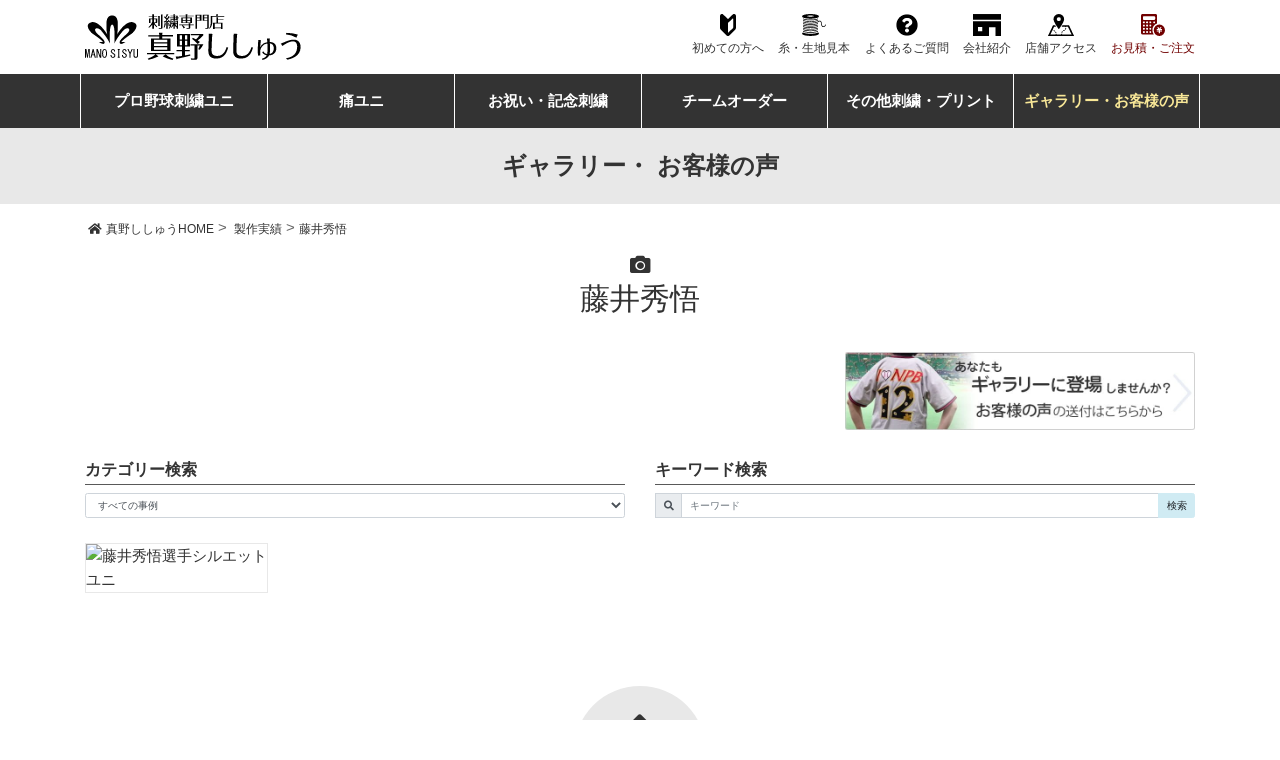

--- FILE ---
content_type: text/html; charset=UTF-8
request_url: https://www.mano-sisyu.jp/archives/tag/%E8%97%A4%E4%BA%95%E7%A7%80%E6%82%9F
body_size: 10029
content:
<!DOCTYPE html>
<html lang="ja" prefix="og: http://ogp.me/ns# fb: http://ogp.me/ns/fb# article: http://ogp.me/ns/article#">
<head>
<script>(function(w,d,s,l,i){w[l]=w[l]||[];w[l].push({'gtm.start':new Date().getTime(),event:'gtm.js'});var f=d.getElementsByTagName(s)[0],j=d.createElement(s),dl=l!='dataLayer'?'&l='+l:'';j.async=true;j.src='https://www.googletagmanager.com/gtm.js?id='+i+dl;f.parentNode.insertBefore(j,f);})(window,document,'script','dataLayer','GTM-M4V38P');</script>
<meta charset="UTF-8">
<meta http-equiv="X-UA-Compatible" content="IE=edge">
<meta name="viewport" content="width=device-width, user-scalable=yes">
<meta name="format-detection" content="telephone=no">
<meta name="theme-color" content="#333333">
<title>藤井秀悟 &#8211; 刺繍専門店 真野ししゅう</title>
<meta name='robots' content='max-image-preview:large' />
	<style>img:is([sizes="auto" i], [sizes^="auto," i]) { contain-intrinsic-size: 3000px 1500px }</style>
	<link rel='dns-prefetch' href='//use.fontawesome.com' />
<link rel="alternate" type="application/rss+xml" title="刺繍専門店 真野ししゅう &raquo; フィード" href="https://www.mano-sisyu.jp/feed" />
<link rel="alternate" type="application/rss+xml" title="刺繍専門店 真野ししゅう &raquo; 藤井秀悟 タグのフィード" href="https://www.mano-sisyu.jp/archives/tag/%e8%97%a4%e4%ba%95%e7%a7%80%e6%82%9f/feed" />
<link rel='stylesheet' id='wp-block-library-css' href='https://www.mano-sisyu.jp/wp-includes/css/dist/block-library/style.min.css?ver=6.8.3' type='text/css' media='all' />
<style id='wp-block-library-theme-inline-css' type='text/css'>
.wp-block-audio :where(figcaption){color:#555;font-size:13px;text-align:center}.is-dark-theme .wp-block-audio :where(figcaption){color:#ffffffa6}.wp-block-audio{margin:0 0 1em}.wp-block-code{border:1px solid #ccc;border-radius:4px;font-family:Menlo,Consolas,monaco,monospace;padding:.8em 1em}.wp-block-embed :where(figcaption){color:#555;font-size:13px;text-align:center}.is-dark-theme .wp-block-embed :where(figcaption){color:#ffffffa6}.wp-block-embed{margin:0 0 1em}.blocks-gallery-caption{color:#555;font-size:13px;text-align:center}.is-dark-theme .blocks-gallery-caption{color:#ffffffa6}:root :where(.wp-block-image figcaption){color:#555;font-size:13px;text-align:center}.is-dark-theme :root :where(.wp-block-image figcaption){color:#ffffffa6}.wp-block-image{margin:0 0 1em}.wp-block-pullquote{border-bottom:4px solid;border-top:4px solid;color:currentColor;margin-bottom:1.75em}.wp-block-pullquote cite,.wp-block-pullquote footer,.wp-block-pullquote__citation{color:currentColor;font-size:.8125em;font-style:normal;text-transform:uppercase}.wp-block-quote{border-left:.25em solid;margin:0 0 1.75em;padding-left:1em}.wp-block-quote cite,.wp-block-quote footer{color:currentColor;font-size:.8125em;font-style:normal;position:relative}.wp-block-quote:where(.has-text-align-right){border-left:none;border-right:.25em solid;padding-left:0;padding-right:1em}.wp-block-quote:where(.has-text-align-center){border:none;padding-left:0}.wp-block-quote.is-large,.wp-block-quote.is-style-large,.wp-block-quote:where(.is-style-plain){border:none}.wp-block-search .wp-block-search__label{font-weight:700}.wp-block-search__button{border:1px solid #ccc;padding:.375em .625em}:where(.wp-block-group.has-background){padding:1.25em 2.375em}.wp-block-separator.has-css-opacity{opacity:.4}.wp-block-separator{border:none;border-bottom:2px solid;margin-left:auto;margin-right:auto}.wp-block-separator.has-alpha-channel-opacity{opacity:1}.wp-block-separator:not(.is-style-wide):not(.is-style-dots){width:100px}.wp-block-separator.has-background:not(.is-style-dots){border-bottom:none;height:1px}.wp-block-separator.has-background:not(.is-style-wide):not(.is-style-dots){height:2px}.wp-block-table{margin:0 0 1em}.wp-block-table td,.wp-block-table th{word-break:normal}.wp-block-table :where(figcaption){color:#555;font-size:13px;text-align:center}.is-dark-theme .wp-block-table :where(figcaption){color:#ffffffa6}.wp-block-video :where(figcaption){color:#555;font-size:13px;text-align:center}.is-dark-theme .wp-block-video :where(figcaption){color:#ffffffa6}.wp-block-video{margin:0 0 1em}:root :where(.wp-block-template-part.has-background){margin-bottom:0;margin-top:0;padding:1.25em 2.375em}
</style>
<style id='classic-theme-styles-inline-css' type='text/css'>
/*! This file is auto-generated */
.wp-block-button__link{color:#fff;background-color:#32373c;border-radius:9999px;box-shadow:none;text-decoration:none;padding:calc(.667em + 2px) calc(1.333em + 2px);font-size:1.125em}.wp-block-file__button{background:#32373c;color:#fff;text-decoration:none}
</style>
<link rel='stylesheet' id='wp-components-css' href='https://www.mano-sisyu.jp/wp-includes/css/dist/components/style.min.css?ver=6.8.3' type='text/css' media='all' />
<link rel='stylesheet' id='wp-preferences-css' href='https://www.mano-sisyu.jp/wp-includes/css/dist/preferences/style.min.css?ver=6.8.3' type='text/css' media='all' />
<link rel='stylesheet' id='wp-block-editor-css' href='https://www.mano-sisyu.jp/wp-includes/css/dist/block-editor/style.min.css?ver=6.8.3' type='text/css' media='all' />
<link rel='stylesheet' id='wp-reusable-blocks-css' href='https://www.mano-sisyu.jp/wp-includes/css/dist/reusable-blocks/style.min.css?ver=6.8.3' type='text/css' media='all' />
<link rel='stylesheet' id='wp-patterns-css' href='https://www.mano-sisyu.jp/wp-includes/css/dist/patterns/style.min.css?ver=6.8.3' type='text/css' media='all' />
<link rel='stylesheet' id='wp-editor-css' href='https://www.mano-sisyu.jp/wp-includes/css/dist/editor/style.min.css?ver=6.8.3' type='text/css' media='all' />
<link rel='stylesheet' id='mbg_faq_page-cgb-style-css-css' href='https://www.mano-sisyu.jp/wp-content/plugins/mbg-faq-block/dist/blocks.style.build.css' type='text/css' media='all' />
<style id='global-styles-inline-css' type='text/css'>
:root{--wp--preset--aspect-ratio--square: 1;--wp--preset--aspect-ratio--4-3: 4/3;--wp--preset--aspect-ratio--3-4: 3/4;--wp--preset--aspect-ratio--3-2: 3/2;--wp--preset--aspect-ratio--2-3: 2/3;--wp--preset--aspect-ratio--16-9: 16/9;--wp--preset--aspect-ratio--9-16: 9/16;--wp--preset--color--black: #000000;--wp--preset--color--cyan-bluish-gray: #abb8c3;--wp--preset--color--white: #ffffff;--wp--preset--color--pale-pink: #f78da7;--wp--preset--color--vivid-red: #cf2e2e;--wp--preset--color--luminous-vivid-orange: #ff6900;--wp--preset--color--luminous-vivid-amber: #fcb900;--wp--preset--color--light-green-cyan: #7bdcb5;--wp--preset--color--vivid-green-cyan: #00d084;--wp--preset--color--pale-cyan-blue: #8ed1fc;--wp--preset--color--vivid-cyan-blue: #0693e3;--wp--preset--color--vivid-purple: #9b51e0;--wp--preset--gradient--vivid-cyan-blue-to-vivid-purple: linear-gradient(135deg,rgba(6,147,227,1) 0%,rgb(155,81,224) 100%);--wp--preset--gradient--light-green-cyan-to-vivid-green-cyan: linear-gradient(135deg,rgb(122,220,180) 0%,rgb(0,208,130) 100%);--wp--preset--gradient--luminous-vivid-amber-to-luminous-vivid-orange: linear-gradient(135deg,rgba(252,185,0,1) 0%,rgba(255,105,0,1) 100%);--wp--preset--gradient--luminous-vivid-orange-to-vivid-red: linear-gradient(135deg,rgba(255,105,0,1) 0%,rgb(207,46,46) 100%);--wp--preset--gradient--very-light-gray-to-cyan-bluish-gray: linear-gradient(135deg,rgb(238,238,238) 0%,rgb(169,184,195) 100%);--wp--preset--gradient--cool-to-warm-spectrum: linear-gradient(135deg,rgb(74,234,220) 0%,rgb(151,120,209) 20%,rgb(207,42,186) 40%,rgb(238,44,130) 60%,rgb(251,105,98) 80%,rgb(254,248,76) 100%);--wp--preset--gradient--blush-light-purple: linear-gradient(135deg,rgb(255,206,236) 0%,rgb(152,150,240) 100%);--wp--preset--gradient--blush-bordeaux: linear-gradient(135deg,rgb(254,205,165) 0%,rgb(254,45,45) 50%,rgb(107,0,62) 100%);--wp--preset--gradient--luminous-dusk: linear-gradient(135deg,rgb(255,203,112) 0%,rgb(199,81,192) 50%,rgb(65,88,208) 100%);--wp--preset--gradient--pale-ocean: linear-gradient(135deg,rgb(255,245,203) 0%,rgb(182,227,212) 50%,rgb(51,167,181) 100%);--wp--preset--gradient--electric-grass: linear-gradient(135deg,rgb(202,248,128) 0%,rgb(113,206,126) 100%);--wp--preset--gradient--midnight: linear-gradient(135deg,rgb(2,3,129) 0%,rgb(40,116,252) 100%);--wp--preset--font-size--small: 13px;--wp--preset--font-size--medium: 20px;--wp--preset--font-size--large: 36px;--wp--preset--font-size--x-large: 42px;--wp--preset--spacing--20: 0.44rem;--wp--preset--spacing--30: 0.67rem;--wp--preset--spacing--40: 1rem;--wp--preset--spacing--50: 1.5rem;--wp--preset--spacing--60: 2.25rem;--wp--preset--spacing--70: 3.38rem;--wp--preset--spacing--80: 5.06rem;--wp--preset--shadow--natural: 6px 6px 9px rgba(0, 0, 0, 0.2);--wp--preset--shadow--deep: 12px 12px 50px rgba(0, 0, 0, 0.4);--wp--preset--shadow--sharp: 6px 6px 0px rgba(0, 0, 0, 0.2);--wp--preset--shadow--outlined: 6px 6px 0px -3px rgba(255, 255, 255, 1), 6px 6px rgba(0, 0, 0, 1);--wp--preset--shadow--crisp: 6px 6px 0px rgba(0, 0, 0, 1);}:where(.is-layout-flex){gap: 0.5em;}:where(.is-layout-grid){gap: 0.5em;}body .is-layout-flex{display: flex;}.is-layout-flex{flex-wrap: wrap;align-items: center;}.is-layout-flex > :is(*, div){margin: 0;}body .is-layout-grid{display: grid;}.is-layout-grid > :is(*, div){margin: 0;}:where(.wp-block-columns.is-layout-flex){gap: 2em;}:where(.wp-block-columns.is-layout-grid){gap: 2em;}:where(.wp-block-post-template.is-layout-flex){gap: 1.25em;}:where(.wp-block-post-template.is-layout-grid){gap: 1.25em;}.has-black-color{color: var(--wp--preset--color--black) !important;}.has-cyan-bluish-gray-color{color: var(--wp--preset--color--cyan-bluish-gray) !important;}.has-white-color{color: var(--wp--preset--color--white) !important;}.has-pale-pink-color{color: var(--wp--preset--color--pale-pink) !important;}.has-vivid-red-color{color: var(--wp--preset--color--vivid-red) !important;}.has-luminous-vivid-orange-color{color: var(--wp--preset--color--luminous-vivid-orange) !important;}.has-luminous-vivid-amber-color{color: var(--wp--preset--color--luminous-vivid-amber) !important;}.has-light-green-cyan-color{color: var(--wp--preset--color--light-green-cyan) !important;}.has-vivid-green-cyan-color{color: var(--wp--preset--color--vivid-green-cyan) !important;}.has-pale-cyan-blue-color{color: var(--wp--preset--color--pale-cyan-blue) !important;}.has-vivid-cyan-blue-color{color: var(--wp--preset--color--vivid-cyan-blue) !important;}.has-vivid-purple-color{color: var(--wp--preset--color--vivid-purple) !important;}.has-black-background-color{background-color: var(--wp--preset--color--black) !important;}.has-cyan-bluish-gray-background-color{background-color: var(--wp--preset--color--cyan-bluish-gray) !important;}.has-white-background-color{background-color: var(--wp--preset--color--white) !important;}.has-pale-pink-background-color{background-color: var(--wp--preset--color--pale-pink) !important;}.has-vivid-red-background-color{background-color: var(--wp--preset--color--vivid-red) !important;}.has-luminous-vivid-orange-background-color{background-color: var(--wp--preset--color--luminous-vivid-orange) !important;}.has-luminous-vivid-amber-background-color{background-color: var(--wp--preset--color--luminous-vivid-amber) !important;}.has-light-green-cyan-background-color{background-color: var(--wp--preset--color--light-green-cyan) !important;}.has-vivid-green-cyan-background-color{background-color: var(--wp--preset--color--vivid-green-cyan) !important;}.has-pale-cyan-blue-background-color{background-color: var(--wp--preset--color--pale-cyan-blue) !important;}.has-vivid-cyan-blue-background-color{background-color: var(--wp--preset--color--vivid-cyan-blue) !important;}.has-vivid-purple-background-color{background-color: var(--wp--preset--color--vivid-purple) !important;}.has-black-border-color{border-color: var(--wp--preset--color--black) !important;}.has-cyan-bluish-gray-border-color{border-color: var(--wp--preset--color--cyan-bluish-gray) !important;}.has-white-border-color{border-color: var(--wp--preset--color--white) !important;}.has-pale-pink-border-color{border-color: var(--wp--preset--color--pale-pink) !important;}.has-vivid-red-border-color{border-color: var(--wp--preset--color--vivid-red) !important;}.has-luminous-vivid-orange-border-color{border-color: var(--wp--preset--color--luminous-vivid-orange) !important;}.has-luminous-vivid-amber-border-color{border-color: var(--wp--preset--color--luminous-vivid-amber) !important;}.has-light-green-cyan-border-color{border-color: var(--wp--preset--color--light-green-cyan) !important;}.has-vivid-green-cyan-border-color{border-color: var(--wp--preset--color--vivid-green-cyan) !important;}.has-pale-cyan-blue-border-color{border-color: var(--wp--preset--color--pale-cyan-blue) !important;}.has-vivid-cyan-blue-border-color{border-color: var(--wp--preset--color--vivid-cyan-blue) !important;}.has-vivid-purple-border-color{border-color: var(--wp--preset--color--vivid-purple) !important;}.has-vivid-cyan-blue-to-vivid-purple-gradient-background{background: var(--wp--preset--gradient--vivid-cyan-blue-to-vivid-purple) !important;}.has-light-green-cyan-to-vivid-green-cyan-gradient-background{background: var(--wp--preset--gradient--light-green-cyan-to-vivid-green-cyan) !important;}.has-luminous-vivid-amber-to-luminous-vivid-orange-gradient-background{background: var(--wp--preset--gradient--luminous-vivid-amber-to-luminous-vivid-orange) !important;}.has-luminous-vivid-orange-to-vivid-red-gradient-background{background: var(--wp--preset--gradient--luminous-vivid-orange-to-vivid-red) !important;}.has-very-light-gray-to-cyan-bluish-gray-gradient-background{background: var(--wp--preset--gradient--very-light-gray-to-cyan-bluish-gray) !important;}.has-cool-to-warm-spectrum-gradient-background{background: var(--wp--preset--gradient--cool-to-warm-spectrum) !important;}.has-blush-light-purple-gradient-background{background: var(--wp--preset--gradient--blush-light-purple) !important;}.has-blush-bordeaux-gradient-background{background: var(--wp--preset--gradient--blush-bordeaux) !important;}.has-luminous-dusk-gradient-background{background: var(--wp--preset--gradient--luminous-dusk) !important;}.has-pale-ocean-gradient-background{background: var(--wp--preset--gradient--pale-ocean) !important;}.has-electric-grass-gradient-background{background: var(--wp--preset--gradient--electric-grass) !important;}.has-midnight-gradient-background{background: var(--wp--preset--gradient--midnight) !important;}.has-small-font-size{font-size: var(--wp--preset--font-size--small) !important;}.has-medium-font-size{font-size: var(--wp--preset--font-size--medium) !important;}.has-large-font-size{font-size: var(--wp--preset--font-size--large) !important;}.has-x-large-font-size{font-size: var(--wp--preset--font-size--x-large) !important;}
:where(.wp-block-post-template.is-layout-flex){gap: 1.25em;}:where(.wp-block-post-template.is-layout-grid){gap: 1.25em;}
:where(.wp-block-columns.is-layout-flex){gap: 2em;}:where(.wp-block-columns.is-layout-grid){gap: 2em;}
:root :where(.wp-block-pullquote){font-size: 1.5em;line-height: 1.6;}
</style>
<link rel='stylesheet' id='foobox-free-min-css' href='https://www.mano-sisyu.jp/wp-content/plugins/foobox-image-lightbox/free/css/foobox.free.min.css?ver=2.7.35' type='text/css' media='all' />
<link rel='stylesheet' id='base-css' href='https://www.mano-sisyu.jp/assets/css/style.css?ver=20250818' type='text/css' media='all' />
<link rel='stylesheet' id='fontawesome-css' href='https://use.fontawesome.com/releases/v5.5.0/css/all.css' type='text/css' media='all' />
<style id='block-visibility-screen-size-styles-inline-css' type='text/css'>
/* Large screens (desktops, 992px and up) */
@media ( min-width: 992px ) {
	.block-visibility-hide-large-screen {
		display: none !important;
	}
}

/* Medium screens (tablets, between 768px and 992px) */
@media ( min-width: 768px ) and ( max-width: 991.98px ) {
	.block-visibility-hide-medium-screen {
		display: none !important;
	}
}

/* Small screens (mobile devices, less than 768px) */
@media ( max-width: 767.98px ) {
	.block-visibility-hide-small-screen {
		display: none !important;
	}
}
</style>
<script type="text/javascript" src="https://www.mano-sisyu.jp/wp-includes/js/jquery/jquery.min.js?ver=3.7.1" id="jquery-core-js"></script>
<script type="text/javascript" src="https://www.mano-sisyu.jp/wp-includes/js/jquery/jquery-migrate.min.js?ver=3.4.1" id="jquery-migrate-js"></script>
<script type="text/javascript" id="foobox-free-min-js-before">
/* <![CDATA[ */
/* Run FooBox FREE (v2.7.35) */
var FOOBOX = window.FOOBOX = {
	ready: true,
	disableOthers: false,
	o: {wordpress: { enabled: true }, countMessage:'image %index of %total', captions: { dataTitle: ["captionTitle","title"], dataDesc: ["captionDesc","description"] }, rel: '', excludes:'.fbx-link,.nofoobox,.nolightbox,a[href*="pinterest.com/pin/create/button/"]', affiliate : { enabled: false }},
	selectors: [
		".gallery", ".wp-block-gallery", ".wp-caption", ".wp-block-image", "a:has(img[class*=wp-image-])", ".post a:has(img[class*=wp-image-])", ".foobox"
	],
	pre: function( $ ){
		// Custom JavaScript (Pre)
		
	},
	post: function( $ ){
		// Custom JavaScript (Post)
		
		// Custom Captions Code
		
	},
	custom: function( $ ){
		// Custom Extra JS
		
	}
};
/* ]]> */
</script>
<script type="text/javascript" src="https://www.mano-sisyu.jp/wp-content/plugins/foobox-image-lightbox/free/js/foobox.free.min.js?ver=2.7.35" id="foobox-free-min-js"></script>
<link rel="https://api.w.org/" href="https://www.mano-sisyu.jp/wp-json/" /><link rel="alternate" title="JSON" type="application/json" href="https://www.mano-sisyu.jp/wp-json/wp/v2/tags/314" /><link rel="icon" href="https://www.mano-sisyu.jp/wp-content/uploads/2019/04/cropped-icon-512-32x32.png" sizes="32x32" />
<link rel="icon" href="https://www.mano-sisyu.jp/wp-content/uploads/2019/04/cropped-icon-512-192x192.png" sizes="192x192" />
<link rel="apple-touch-icon" href="https://www.mano-sisyu.jp/wp-content/uploads/2019/04/cropped-icon-512-180x180.png" />
<meta name="msapplication-TileImage" content="https://www.mano-sisyu.jp/wp-content/uploads/2019/04/cropped-icon-512-270x270.png" />

<!-- START - Open Graph and Twitter Card Tags 3.3.7 -->
 <!-- Facebook Open Graph -->
  <meta property="og:site_name" content="刺繍専門店 真野ししゅう"/>
  <meta property="og:title" content="藤井秀悟"/>
  <meta property="og:url" content="https://www.mano-sisyu.jp/archives/tag/%e8%97%a4%e4%ba%95%e7%a7%80%e6%82%9f"/>
  <meta property="og:type" content="article"/>
  <meta property="og:description" content="アパレル刺繍・プロ野球応援ユニフォーム・チームオーダー"/>
  <meta property="og:image" content="https://www.mano-sisyu.jp/wp-content/uploads/2019/04/opg-default.jpg"/>
  <meta property="og:image:url" content="https://www.mano-sisyu.jp/wp-content/uploads/2019/04/opg-default.jpg"/>
  <meta property="og:image:secure_url" content="https://www.mano-sisyu.jp/wp-content/uploads/2019/04/opg-default.jpg"/>
 <!-- Google+ / Schema.org -->
  <meta itemprop="name" content="藤井秀悟"/>
  <meta itemprop="headline" content="藤井秀悟"/>
  <meta itemprop="description" content="アパレル刺繍・プロ野球応援ユニフォーム・チームオーダー"/>
  <meta itemprop="image" content="https://www.mano-sisyu.jp/wp-content/uploads/2019/04/opg-default.jpg"/>
 <!-- Twitter Cards -->
  <meta name="twitter:title" content="藤井秀悟"/>
  <meta name="twitter:url" content="https://www.mano-sisyu.jp/archives/tag/%e8%97%a4%e4%ba%95%e7%a7%80%e6%82%9f"/>
  <meta name="twitter:description" content="アパレル刺繍・プロ野球応援ユニフォーム・チームオーダー"/>
  <meta name="twitter:image" content="https://www.mano-sisyu.jp/wp-content/uploads/2019/04/opg-default.jpg"/>
  <meta name="twitter:card" content="summary_large_image"/>
 <!-- SEO -->
 <!-- Misc. tags -->
 <!-- is_tag -->
<!-- END - Open Graph and Twitter Card Tags 3.3.7 -->
	
	<script src="/assets/js/gacode.js" async></script>
</head>

<body class="archive tag tag-314 wp-embed-responsive wp-theme-manosisyu-2019" id="site-top">
<noscript><iframe src="//www.googletagmanager.com/ns.html?id=GTM-M4V38P" height="0" width="0" style="display:none;visibility:hidden"></iframe></noscript>
	<div class="l-sticky">
		<header class="l-header" id="header">
			<div class="l-header_inner">
				<div class="l-inner">
					<p class="btn-menu"><a href="#" class="js-menu"><span></span></a></p>
											<p class="logo"><a href="/"><img src="/assets/img/common/logo.svg" alt="刺繍専門店 真野ししゅう" width="216" height="46" decoding="async" loading="eager"></a></p>
										<p class="btn-order">
						<a href="/contact-portal">
							<img src="/assets/img/icon/ico-order.svg" alt="お見積・ご注文" class="s-sp" decoding="async" loading="eager">
							<img src="/assets/img/btn/btn-order.png?0311" alt="お見積・ご注文" class="s-pc" decoding="async" loading="eager">
						</a>
					</p>
				</div>
								<div class="headerNav">
					<ul>
						<li><a href="/flow.html" class="ico-beginner">初めての方へ</a></li>
						<li><a href="/color.html" class="ico-thread">糸・生地見本</a></li>
						<li><a href="/faq/" class="icon-question">よくあるご質問</a></li>
						<li><a href="/aboutus.html" class="icon-home">会社紹介</a></li>
						<li><a href="/info.html" class="icon-access">店舗アクセス</a></li>
						<li><a href="/contact-portal" class="icon-calculator">お見積・ご注文</a></li>
					</ul>
				</div>
			</div>
		</header>
		<nav class="l-gnav">
			<ul>
				<li class="s-sp"><a href="/"><i class="fas fa-home"></i> HOME<i class="fas fa-chevron-right c-arrow"></i></a></li>
				<li class="s-sp"><a href="/contact-portal"><i class="fas fa-calculator"></i>
						 無料見積り・ご注文<i class="fas fa-chevron-right c-arrow"></i></a></li>
				<li class="c-w50"><a href="/npb/"><i class="fas fa-chevron-right"></i> プロ野球刺繍ユニ</a></li>
				<li class="c-w50"><a href="/ita_uni/"><i class="fas fa-chevron-right"></i> 痛ユニ</a></li>
				<li class="c-w50"><a href="/celebration/"><i class="fas fa-chevron-right"></i> お祝い・記念刺繍</a></li>
				<li class="c-w50"><a href="https://full-swing.net/" target="_blank" rel="noopener"><i class="fas fa-chevron-right"></i> チームオーダー</a></li>
				<li class="s-pc"><a href="/apparel/">その他刺繍・プリント</a></li>
				<li class="c-w100 s-sp"><a href="/apparel/"><i class="fas fa-chevron-right"></i> その他刺繍(帽子,ワッペン,作業着,ポロetc)</a></li>
				<li class="s-sp"><a href="/flow.html"><i class="ico-beginner c-white"></i> 初めての方へ<i class="fas fa-chevron-right c-arrow"></i></a></li>
				<li class="s-sp"><a href="/faq"><i class="fas fa-question-circle"></i> よくあるご質問<i class="fas fa-chevron-right c-arrow"></i></a></li>
				<li class="s-sp"><a href="/color.html"><i class="fas fa-palette"></i> 刺繍糸・マーク生地見本<i class="fas fa-chevron-right c-arrow"></i></a></li>
				<li class="s-sp"><a href="/gallery-all/"><i class="fas fa-camera"></i> ギャラリー・お客様の声<i class="fas fa-chevron-right c-arrow"></i></a></li>
				<li class="s-sp"><a href="/info.html"><i class="fas fa-map-marker-alt"></i> 店舗案内・アクセス<i class="fas fa-chevron-right c-arrow"></i></a></li>
				<li class="s-sp"><a href="https://www.instagram.com/manosisyu/" target="_blank" rel="noopener nofollow"><i class="fab fa-instagram"></i> Instagram 野球ユニ<i class="fas fa-chevron-right c-arrow"></i></a></li>
				<li class="s-sp"><a href="https://www.instagram.com/manosisyu_itauni/" target="_blank" rel="noopener nofollow"><i class="fab fa-instagram"></i> Instagram 痛ユニ<i class="fas fa-chevron-right c-arrow"></i></a></li>
				<li class="s-pc"><a href="/gallery-all/" class="s-current"><i class="fas fa-camera"></i> ギャラリー・お客様の声<i class="fas fa-chevron-right c-arrow"></i></a></li>
			</ul>
		</nav>
	</div>	<article class="l-contents page">
			<p class="page_title">ギャラリー・ お客様の声</p>
		<div class="l-inner">
			<div class="l-breadcrumb">
		<!-- Breadcrumb NavXT 7.4.1 -->
<span property="itemListElement" typeof="ListItem"><a property="item" typeof="WebPage" title="刺繍専門店 真野ししゅうへ移動する" href="https://www.mano-sisyu.jp" class="home" ><span property="name">真野ししゅうHOME</span></a><meta property="position" content="1"></span> &gt; <span property="itemListElement" typeof="ListItem"><a property="item" typeof="WebPage" title="製作実績へ移動する" href="https://www.mano-sisyu.jp/gallery-all" class="post-root post post-post" ><span property="name">製作実績</span></a><meta property="position" content="2"></span> &gt; <span property="itemListElement" typeof="ListItem"><span property="name" class="archive taxonomy post_tag current-item">藤井秀悟</span><meta property="url" content="https://www.mano-sisyu.jp/archives/tag/%e8%97%a4%e4%ba%95%e7%a7%80%e6%82%9f"><meta property="position" content="3"></span>	</div>
	</div>
	<section class="section-top gallery">
							<h1 class="section_title pt-0"><i class="fas fa-camera"></i> 藤井秀悟</h1>
					<div class="l-inner">
			<div class="row justify-content-end">
				<div class="col-12 col-lg-4 mb-5">
					<p>
						<a href="/form_voice/">
							<img src="/assets/img/btn/btn-voice.jpg" alt="あなたもギャラリーに登場しませんか？お客様の声の送付はこちらから">
						</a>
					</p>
				</div>
			</div>
			<div class="row">
				<div class="col-6 mb-4">
					<p class="h4">カテゴリー検索</p>
					<select  name='cat' id='cat' class='form-control'>
	<option value='0' selected='selected'>すべての事例</option>
	<option class="level-0" value="1">お客様の声&nbsp;&nbsp;(1,870)</option>
	<option class="level-0" value="694">横浜ベイスターズ&nbsp;&nbsp;(2)</option>
	<option class="level-0" value="695">Bリーグ&nbsp;&nbsp;(1)</option>
	<option class="level-0" value="4">ギャラリー（応援ユニ）&nbsp;&nbsp;(2,341)</option>
	<option class="level-1" value="16">&nbsp;&nbsp;&nbsp;北海道日本ハムファイターズ&nbsp;&nbsp;(206)</option>
	<option class="level-1" value="153">&nbsp;&nbsp;&nbsp;東北楽天ゴールデンイーグルス&nbsp;&nbsp;(130)</option>
	<option class="level-1" value="7">&nbsp;&nbsp;&nbsp;千葉ロッテマリーンズ&nbsp;&nbsp;(153)</option>
	<option class="level-2" value="560">&nbsp;&nbsp;&nbsp;&nbsp;&nbsp;&nbsp;ロッテオリオンズ&nbsp;&nbsp;(2)</option>
	<option class="level-1" value="10">&nbsp;&nbsp;&nbsp;埼玉西武ライオンズ&nbsp;&nbsp;(245)</option>
	<option class="level-1" value="14">&nbsp;&nbsp;&nbsp;オリックスバファローズ&nbsp;&nbsp;(96)</option>
	<option class="level-2" value="202">&nbsp;&nbsp;&nbsp;&nbsp;&nbsp;&nbsp;阪急ブレーブス&nbsp;&nbsp;(6)</option>
	<option class="level-2" value="240">&nbsp;&nbsp;&nbsp;&nbsp;&nbsp;&nbsp;オリックスブルーウェーブ&nbsp;&nbsp;(6)</option>
	<option class="level-2" value="404">&nbsp;&nbsp;&nbsp;&nbsp;&nbsp;&nbsp;大阪近鉄バファローズ&nbsp;&nbsp;(12)</option>
	<option class="level-1" value="9">&nbsp;&nbsp;&nbsp;福岡ソフトバンクホークス&nbsp;&nbsp;(267)</option>
	<option class="level-2" value="540">&nbsp;&nbsp;&nbsp;&nbsp;&nbsp;&nbsp;南海ホークス&nbsp;&nbsp;(9)</option>
	<option class="level-1" value="13">&nbsp;&nbsp;&nbsp;東京ヤクルトスワローズ&nbsp;&nbsp;(132)</option>
	<option class="level-1" value="8">&nbsp;&nbsp;&nbsp;読売ジャイアンツ（巨人）&nbsp;&nbsp;(405)</option>
	<option class="level-1" value="15">&nbsp;&nbsp;&nbsp;横浜DeNAベイスターズ&nbsp;&nbsp;(166)</option>
	<option class="level-2" value="663">&nbsp;&nbsp;&nbsp;&nbsp;&nbsp;&nbsp;横浜大洋ホエールズ&nbsp;&nbsp;(1)</option>
	<option class="level-1" value="5">&nbsp;&nbsp;&nbsp;中日ドラゴンズ&nbsp;&nbsp;(271)</option>
	<option class="level-1" value="11">&nbsp;&nbsp;&nbsp;広島東洋カープ&nbsp;&nbsp;(54)</option>
	<option class="level-1" value="12">&nbsp;&nbsp;&nbsp;阪神タイガース&nbsp;&nbsp;(136)</option>
	<option class="level-1" value="220">&nbsp;&nbsp;&nbsp;侍JAPAN&nbsp;&nbsp;(28)</option>
	<option class="level-1" value="256">&nbsp;&nbsp;&nbsp;メジャーリーグ&nbsp;&nbsp;(10)</option>
	<option class="level-1" value="683">&nbsp;&nbsp;&nbsp;女子プロ野球&nbsp;&nbsp;(1)</option>
	<option class="level-1" value="17">&nbsp;&nbsp;&nbsp;全球団共通&nbsp;&nbsp;(8)</option>
	<option class="level-0" value="227">痛ユニ&nbsp;&nbsp;(320)</option>
	<option class="level-0" value="6">ギャラリー（チームユニ他）&nbsp;&nbsp;(57)</option>
	<option class="level-0" value="684">各種お祝い&nbsp;&nbsp;(81)</option>
	<option class="level-1" value="685">&nbsp;&nbsp;&nbsp;ウェディング&nbsp;&nbsp;(53)</option>
	<option class="level-1" value="688">&nbsp;&nbsp;&nbsp;出産祝い&nbsp;&nbsp;(7)</option>
	<option class="level-1" value="686">&nbsp;&nbsp;&nbsp;還暦・ご長寿お祝い&nbsp;&nbsp;(18)</option>
	<option class="level-1" value="687">&nbsp;&nbsp;&nbsp;その他お祝い（栄転etc）&nbsp;&nbsp;(3)</option>
	<option class="level-0" value="689">その他.アパレル加工実績&nbsp;&nbsp;(35)</option>
</select>
					<script type="text/javascript">
              var dropdown = document.getElementById("cat");
              function onCatChange() {
                  if ( dropdown.options[dropdown.selectedIndex].value > 0 ) {
                      location.href = "https://www.mano-sisyu.jp/?cat="+dropdown.options[dropdown.selectedIndex].value;
                  } else {
                      location.href = "https://www.mano-sisyu.jp/gallery-all/";
									}
              }
              dropdown.onchange = onCatChange;
					</script>
				</div>
				<div class="col-6 mb-4">
					<p class="h4">キーワード検索</p>
					<form method="get" action="https://www.mano-sisyu.jp/">
						<div class="input-group mb-3">
							<label class="sr-only" for="wp-search">キーワード</label>
							<div class="input-group-prepend">
								<span class="input-group-text"><i class="fas fa-search"></i></span>
							</div>
							<input type="text" class="form-control" id="wp-search" placeholder="キーワード" name="s">
							<input type="hidden" value="post" name="post_type">
							<div class="input-group-append">
								<button type="submit" class="btn btn-primary">検索</button>
							</div>
						</div>
					</form>
				</div>
			</div>

			<script>
    var timer = false;
    jQuery(window).on('load scroll resize',function($){
        if (timer !== false) {
            clearTimeout(timer);
        }
        timer = setTimeout(function($) {
            var size = jQuery(".list-gallery > li:first-child > a > img").width();
            console.log('width:' + size);
            jQuery(".list-gallery a img").height(size);
        }, 300);
    });
</script>
<div id="ajax-load-more" class="ajax-load-more-wrap default"  data-alm-id="" data-canonical-url="https://www.mano-sisyu.jp/archives/tag/%e8%97%a4%e4%ba%95%e7%a7%80%e6%82%9f" data-slug="%e8%97%a4%e4%ba%95%e7%a7%80%e6%82%9f" data-post-id="314"  data-localized="ajax_load_more_vars" data-alm-object="ajax_load_more"><ul aria-live="polite" aria-atomic="true" class="alm-listing alm-ajax list-gallery row" data-container-type="ul" data-loading-style="default" data-repeater="default" data-post-type="post" data-tag="%e8%97%a4%e4%ba%95%e7%a7%80%e6%82%9f" data-order="DESC" data-orderby="date" data-offset="0" data-posts-per-page="30" data-button-label="See More" data-prev-button-label="Load Previous"></ul><div class="alm-btn-wrap" data-rel="ajax-load-more"><button class="alm-load-more-btn " type="button">See More</button></div></div>		</div>
	</section>
	</article>
<footer class="l-footer">
	<p class="pagetop"><a href="#site-top" class="btn-pagetop js-pagetop"><i class="fas fa-chevron-up"></i></a></p>
	<div class="l-inner">
		<div class="row">
			<div class="col-lg-8 col-md-12">
				<ul class="footer_nav s-pc">
					<li><a href="/">HOME<i class="fas fa-chevron-right"></i></a></li>
					<li><a href="/contact-portal">無料見積り・ご注文<i class="fas fa-chevron-right"></i></a></li>
					<li><a href="/flow.html"><i class="ico-beginner"></i> 初めての方へ<i class="fas fa-chevron-right"></i></a></li>
					<li><a href="/npb/">プロ野球刺繍ユニ<i class="fas fa-chevron-right"></i></a></li>
					<li><a href="/ita_uni/">痛ユニ<i class="fas fa-chevron-right"></i></a></li>
					<li><a href="/celebration/">お祝い・記念刺繍<i class="fas fa-chevron-right"></i></a></li>
					<li><a href="https://full-swing.net/" target="_blank" rel="noopener">チームオーダー<i class="fas fa-chevron-right"></i></a></li>
					<li><a href="/apparel/">CAP ワッペン アパレル等<i class="fas fa-chevron-right"></i></a></li>
<!--					<li><a href="/other/">その他お持ち込み刺繍<i class="fas fa-chevron-right"></i></a></li>-->
					<li><a href="/gallery-all/">ギャラリー・ お客様の声<i class="fas fa-chevron-right"></i></a></li>
					<li><a href="/color.html">刺繍糸・生地カラー見本<i class="fas fa-chevron-right"></i></a></li>
					<li><a href="/info.html">店舗案内・アクセス<i class="fas fa-chevron-right"></i></a></li>
					<li><a href="/faq">よくあるご質問<i class="fas fa-chevron-right"></i></a></li>
					<li><a href="/aboutus.html">会社概要<i class="fas fa-chevron-right"></i></a></li>
					<li><a href="/news/">お知らせ<i class="fas fa-chevron-right"></i></a></li>
					<li><a href="/calendar.php" data-lity>営業日カレンダー</a></li>
					<li><a href="https://www.instagram.com/manosisyu/" target="_blank" rel="noopener nofollow"><i class="fab fa-instagram"></i> Instagram 野球ユニ<i class="fas fa-chevron-right"></i></a></li>
					<li><a href="https://www.instagram.com/manosisyu_itauni/" target="_blank" rel="noopener nofollow"><i class="fab fa-instagram"></i> Instagram 痛ユニ<i class="fas fa-chevron-right"></i></a></li>
				</ul>
			</div>
			<div class="col-lg-4 col-md-12">
				<dl class="footer_info">
					<dt class="info_title">株式会社 真野ししゅう</dt>
					<dd class="info_addr">愛知県海部郡大治町中島中田100-1</dd>
					<dd class="info_tel">TEL：<a href="tel:0524460459" class="a event-link" id="footer-tel">052-446-0459</a> / FAX:052-446-0449</dd>
					<dd class="info_time">営業時間：9:00～12:00 / 13:00～18:00<br>
					<dd class="info_time">※営業土曜日は15：00までになります。<br>
						<i class="fas fa-chevron-right"></i><a href="/calendar.php" class="a" data-lity>営業日カレンダーを見る</a></dd>
					<dd class="info_addr s-sp"><i class="fas fa-chevron-right"></i><a href="/aboutus.html" class="a">会社概要</a>　<i class="fas fa-chevron-right"></i><a href="/aboutus.html#guide" class="a">特定商取引法に基づく表記</a></dd>
				</dl>
			</div>
		</div>
	</div>
	<p class="copyright"><small>&copy; Mano Sisyu Inc. All rights reserved.</small></p>
	<p class="pagetop-sp"><a href="#site-top" class="js-pagetop"><i class="fas fa-chevron-circle-up fa-2x"></i></a></p>
</footer>
<script type="speculationrules">
{"prefetch":[{"source":"document","where":{"and":[{"href_matches":"\/*"},{"not":{"href_matches":["\/wp-*.php","\/wp-admin\/*","\/wp-content\/uploads\/*","\/wp-content\/*","\/wp-content\/plugins\/*","\/wp-content\/themes\/manosisyu-2019\/*","\/*\\?(.+)"]}},{"not":{"selector_matches":"a[rel~=\"nofollow\"]"}},{"not":{"selector_matches":".no-prefetch, .no-prefetch a"}}]},"eagerness":"conservative"}]}
</script>
<script type="text/javascript" id="ajax_load_more_vars">var ajax_load_more_vars = {"id":"ajax-load-more","script":"ajax_load_more_vars","defaults":{"css_classes":"row","post_type":"post","posts_per_page":"30","transition_container":"false","button_label":"See More","button_loading_label":"Now Loading...","tag":"%e8%97%a4%e4%ba%95%e7%a7%80%e6%82%9f"}}</script><script type="text/javascript" src="https://www.mano-sisyu.jp/assets/js/jquery.smooth-scroll.js?ver=2.2.0" id="smooth-scroll-js"></script>
<script type="text/javascript" src="https://www.mano-sisyu.jp/assets/js/site.js?ver=1.0" id="site-js"></script>
<script type="text/javascript" src="https://www.mano-sisyu.jp/assets/js/lity.js?ver=2.3.1" id="lity-js"></script>
<script type="text/javascript" id="ajax-load-more-js-extra">
/* <![CDATA[ */
var alm_localize = {"pluginurl":"https:\/\/www.mano-sisyu.jp\/wp-content\/plugins\/ajax-load-more","version":"7.7.0","adminurl":"https:\/\/www.mano-sisyu.jp\/wp-admin\/","ajaxurl":"https:\/\/www.mano-sisyu.jp\/wp-admin\/admin-ajax.php","alm_nonce":"b9737984b7","rest_api_url":"","rest_api":"https:\/\/www.mano-sisyu.jp\/wp-json\/","rest_nonce":"a4615e641a","trailing_slash":"false","is_front_page":"false","retain_querystring":"1","speed":"250","results_text":"Viewing {post_count} of {total_posts} results.","no_results_text":"No results found.","alm_debug":"","a11y_focus":"1","site_title":"\u523a\u7e4d\u5c02\u9580\u5e97 \u771f\u91ce\u3057\u3057\u3085\u3046","site_tagline":"\u30a2\u30d1\u30ec\u30eb\u523a\u7e4d\u30fb\u30d7\u30ed\u91ce\u7403\u5fdc\u63f4\u30e6\u30cb\u30d5\u30a9\u30fc\u30e0\u30fb\u30c1\u30fc\u30e0\u30aa\u30fc\u30c0\u30fc","button_label":"Load More"};
/* ]]> */
</script>
<script type="text/javascript" src="https://www.mano-sisyu.jp/wp-content/plugins/ajax-load-more/build/frontend/ajax-load-more.min.js?ver=7.7.0" id="ajax-load-more-js"></script>
</body>
</html>


--- FILE ---
content_type: text/css
request_url: https://www.mano-sisyu.jp/wp-content/plugins/mbg-faq-block/dist/blocks.style.build.css
body_size: 125
content:
/**
 * #.# Common SCSS
 *
 * Can include things like variables and mixins
 * that are used across the project.
*/
.mbg-faq-block .mbg-faq-block-form {
  display: inline; }

.mbg-faq-block .mbg-faq-block-qedit {
  display: inline; }


--- FILE ---
content_type: image/svg+xml
request_url: https://www.mano-sisyu.jp/assets/img/icon/ico-thread.svg
body_size: 634
content:
<svg enable-background="new 0 0 574.3 518.4" viewBox="0 0 574.3 518.4" xmlns="http://www.w3.org/2000/svg" preserveAspectRatio="xMinYMid"><path d="m63.8 95.8c37.4 9.3 86.9 14.4 139.6 14.4s102.2-5.1 139.6-14.4c41-10.2 61.8-23.7 61.8-40.2s-20.8-30-61.8-40.2c-37.4-9.3-86.9-14.4-139.6-14.4s-102.2 5.1-139.6 14.4c-41 10.2-61.8 23.7-61.8 40.2s20.8 30 61.8 40.2zm139.6-60.4c43.5 0 78.9 6.3 78.9 14.2s-35.3 14.2-78.9 14.2-78.9-6.3-78.9-14.2 35.3-14.2 78.9-14.2z"/><path d="m386 437.5-3-1.8-3 1.8c-30 17.4-99.3 28.6-176.5 28.6s-146.5-11.2-176.5-28.6l-3-1.8-3 1.8c-12.4 7.2-18.8 15.4-18.8 24.4 0 16.5 20.8 30 61.8 40.2 37.4 9.3 86.9 14.4 139.6 14.4s102.2-5.1 139.6-14.4c41-10.2 61.8-23.7 61.8-40.2s-6.3-17.1-18.8-24.4z"/><path d="m383 112.1c-2-4.3-7-6.1-11.3-4.2-33.2 15.2-97.7 24.7-168.4 24.7s-135.2-9.5-168.4-24.7c-4.3-2-9.3 0-11.3 4.2-2 4.3 0 9.3 4.2 11.3 35.2 16.2 102.5 26.3 175.5 26.3s140.2-10.1 175.5-26.3c4.3-2 6.1-7 4.2-11.3z"/><path d="m371.7 144.4c-33.2 15.2-97.7 24.7-168.4 24.7s-135.2-9.5-168.4-24.7c-4.3-2-9.3 0-11.3 4.2-2 4.3 0 9.3 4.2 11.3 35.2 16.2 102.5 26.3 175.5 26.3s140.2-10.1 175.5-26.3c4.3-2 6.1-7 4.2-11.3-2-4.3-7-6.1-11.3-4.2z"/><path d="m383 221.3c-2-4.3-7-6.1-11.3-4.2-33.2 15.2-97.7 24.7-168.4 24.7s-135.2-9.5-168.4-24.7c-4.3-2-9.3 0-11.3 4.2s0 9.3 4.2 11.3c35.2 16.2 102.5 26.3 175.5 26.3s140.2-10.1 175.5-26.3c4.3-2 6.1-7 4.2-11.3z"/><path d="m383 257.7c-2-4.3-7-6.1-11.3-4.2-33.2 15.2-97.7 24.7-168.4 24.7s-135.2-9.5-168.4-24.7c-4.3-2-9.3 0-11.3 4.2s0 9.3 4.2 11.3c35.2 16.2 102.5 26.3 175.5 26.3s140.2-10.1 175.5-26.3c4.3-2 6.1-7 4.2-11.3z"/><path d="m383 294.1c-2-4.3-7-6.1-11.3-4.2-33.2 15.2-97.7 24.7-168.4 24.7s-135.2-9.5-168.4-24.7c-4.3-2-9.3 0-11.3 4.2-2 4.3 0 9.3 4.2 11.3 35.2 16.2 102.5 26.3 175.5 26.3s140.2-10.1 175.5-26.3c4.3-2 6.1-7 4.2-11.3z"/><path d="m383 330.5c-2-4.3-7-6.1-11.3-4.2-33.2 15.2-97.7 24.7-168.4 24.7s-135.2-9.5-168.4-24.7c-4.3-2-9.3 0-11.3 4.2-2 4.3 0 9.3 4.2 11.3 35.2 16.2 102.5 26.3 175.5 26.3s140.2-10.1 175.5-26.3c4.3-2 6.1-7 4.2-11.3z"/><path d="m383 366.9c-2-4.3-7-6.1-11.3-4.2-33.2 15.2-97.7 24.7-168.4 24.7s-135.2-9.5-168.4-24.7c-4.3-2-9.3 0-11.3 4.2-2 4.3 0 9.3 4.2 11.3 35.2 16.2 102.5 26.3 175.5 26.3s140.2-10.1 175.5-26.3c4.3-2 6.1-7 4.2-11.3z"/><path d="m371.7 402c-33.2 15.2-97.7 24.7-168.4 24.7s-135.2-9.5-168.4-24.7c-4.3-2-9.3 0-11.3 4.2-2 4.3 0 9.3 4.2 11.3 35.2 16.2 102.5 26.3 175.5 26.3s140.2-10.1 175.5-26.3c4.3-2 6.1-7 4.2-11.3-2-4.3-7-6.1-11.3-4.2z"/><path d="m565.6 247.1c-4.6-1.1-9.2 1.6-10.3 6.2 0 .1-2.8 10.6-10.6 20.3-10.2 12.7-24.2 18.1-41.5 16-19.6-2.3-23.5-22.7-27.6-55.9-4.3-34.4-9.6-77.3-56.3-77.3s-26.1 9.8-37.4 17.7c-4.1 2.9-8 5.6-10.3 6.8-33.2 15.2-97.6 24.6-168.2 24.6s-135.2-9.5-168.4-24.7c-4.3-2-9.3 0-11.3 4.2-2 4.3 0 9.3 4.2 11.3 35.2 16.2 102.5 26.3 175.5 26.3s140.2-10.1 175.5-26.3h.1.1c3.5-1.7 7.7-4.7 12.6-8.1 8.4-5.8 21-14.7 27.7-14.7 29.5 0 34.6 23.6 39.4 62.4 3.9 31.2 8.2 66.6 42.4 70.7 3.2.4 6.2.6 9.2.6 23.9 0 38.9-12 47.6-22.8 10.2-12.7 13.7-26.2 13.8-26.8 1.1-4.5-1.6-9.2-6.2-10.3z"/></svg>

--- FILE ---
content_type: image/svg+xml
request_url: https://www.mano-sisyu.jp/assets/img/icon/ico-access.svg
body_size: 897
content:
<svg xmlns="http://www.w3.org/2000/svg" viewBox="0 0 512.005 450" preserveAspectRatio="xMinYMid" width="512" height="450"><title>ico-access</title><path class="cls-1" d="M291.789,359.688,279.727,349.5c-8.844,10.531-13.2,22.906-15.344,34.125l15.5,2.938C281.68,377.125,285.289,367.375,291.789,359.688Z" transform="translate(0.003)"/><path class="cls-1" d="M333.648,335.781l-9.3-12.75a53.913,53.913,0,0,1-15.875,7.781,64.726,64.726,0,0,0-13.938,6.125l8.078,13.563a48.559,48.559,0,0,1,10.516-4.625A69.06,69.06,0,0,0,333.648,335.781Z" transform="translate(0.003)"/><path class="cls-1" d="M343.242,285.438c-.406,9.3-3.031,19.219-8.891,27.469L347.242,322c7.969-11.313,11.25-24.188,11.766-35.906Z" transform="translate(0.003)"/><path class="cls-1" d="M167.4,393.656a81.3,81.3,0,0,0-13.453-31.625l-12.922,9.047v.016a65.226,65.226,0,0,1,10.875,25.5Z" transform="translate(0.003)"/><path class="cls-1" d="M116.148,329.2l-7.7,13.766a109.364,109.364,0,0,1,23.391,17.281l11.109-11.219A125.073,125.073,0,0,0,116.148,329.2Z" transform="translate(0.003)"/><path class="cls-1" d="M511.805,446.844l-8.7-19.125L412.555,228.25H286.289c-1.7,3-3.25,5.844-5.047,8.906-4.859,8.313-9.359,15.844-13.531,22.656H337.57l-.125.125c1.172,1.125,3.344,5.219,4.516,10.594l15.375-3.5a61.871,61.871,0,0,0-2.2-7.219h37.094l72.016,158.641H265.758l13.2-2.047-.016-.125a91.562,91.562,0,0,1-.7-11.719c0-.813.016-1.641.031-2.5l-15.766-.359c-.031.984-.031,1.922-.031,2.859a106.506,106.506,0,0,0,.844,13.891H168.414c.25-2.578.422-5.109.453-7.578l-15.781-.219c-.031,2.5-.234,5.125-.531,7.8H47.758l38.719-85.3c2.313.781,5.266,1.875,8.688,3.313l6.172-14.5c-3.156-1.344-5.938-2.406-8.313-3.25l26.75-58.906h38.844c-4.156-6.813-8.656-14.344-13.531-22.656-1.8-3.063-3.344-5.906-5.047-8.906H99.43L.2,446.844A2.3,2.3,0,0,0,.351,449a2.272,2.272,0,0,0,1.891,1H509.758a2.272,2.272,0,0,0,1.891-1A2.3,2.3,0,0,0,511.805,446.844Z" transform="translate(0.003)"/><path class="cls-1" d="M213.164,309.656c5,0,105.156-146.406,105.156-204.5a105.164,105.164,0,0,0-210.328,0C107.992,163.25,208.164,309.656,213.164,309.656Zm-40.219-204.5a40.227,40.227,0,1,1,40.219,40.234A40.221,40.221,0,0,1,172.945,105.156Z" transform="translate(0.003)"/></svg>

--- FILE ---
content_type: application/javascript
request_url: https://www.mano-sisyu.jp/assets/js/gacode.js
body_size: 374
content:
var _gaq=_gaq||[];_gaq.push(["_setAccount","UA-23664183-1"]),_gaq.push(["_addOrganic","images.google","q"]),_gaq.push(["_addOrganic","biglobe","q"]),_gaq.push(["_addOrganic","nifty","q"]),_gaq.push(["_addOrganic","azby.search.nifty","q"]),_gaq.push(["_addOrganic","infoseek","qt"]),_gaq.push(["_addOrganic","rakuten","qt"]),_gaq.push(["_addOrganic","livedoor","q"]),_gaq.push(["_addOrganic","so-net","query"]),_gaq.push(["_addOrganic","fresheye","kw"]),_gaq.push(["_addOrganic","auone","q"]),_gaq.push(["_addOrganic","ocnsearch","MT"]),_gaq.push(["_addOrganic","hi-ho","MT"]),_gaq.push(["_addOrganic","odn","search"]),_gaq.push(["_addOrganic","eonet","search"]),_gaq.push(["_addOrganic","goo","MT"]),_gaq.push(["_addOrganic","excite","search"]),_gaq.push(["_addOrganic","asahi","Keywords"]),_gaq.push(["_addOrganic","luna","q"]),_gaq.push(["_addOrganic","lunascape","p"]),_gaq.push(["_addOrganic","hatena","word"]),_gaq.push(["_addOrganic","ecnavi","Keywords"]),_gaq.push(["_addOrganic","mixi","keyword"]),_gaq.push(["_addOrganic","twitter","q"]),_gaq.push(["_trackPageLoadTime"]),_gaq.push(["_trackPageview"]),function(){var a=document.createElement("script");a.type="text/javascript",a.async=!0,a.src=("https:"==document.location.protocol?"https://ssl":"http://www")+".google-analytics.com/ga.js";var g=document.getElementsByTagName("script")[0];g.parentNode.insertBefore(a,g)}();

--- FILE ---
content_type: image/svg+xml
request_url: https://www.mano-sisyu.jp/assets/img/icon/ico-order.svg
body_size: 2543
content:
<svg xmlns="http://www.w3.org/2000/svg" viewBox="0 0 102.18 72.77" preserveAspectRatio="xMinYMid" width="102" height="73"><defs><style>.a,.b{fill:#710000;}.a{fill-rule:evenodd;}</style></defs><title>ico-order</title><path class="a" d="M59.62,36.92a16.24,16.24,0,0,1,10.8-15.3V3.46A3.47,3.47,0,0,0,67,0H36.52a3.47,3.47,0,0,0-3.46,3.46V43a3.47,3.47,0,0,0,3.46,3.46H62.69A16.16,16.16,0,0,1,59.62,36.92Zm4.05-15.73A2.18,2.18,0,1,1,66,19,2.26,2.26,0,0,1,63.67,21.19ZM37.48,7.05a1.85,1.85,0,0,1,1.85-1.85H64.16A1.85,1.85,0,0,1,66,7.05v4.46a1.85,1.85,0,0,1-1.85,1.85H39.32a1.85,1.85,0,0,1-1.85-1.85Zm2.33,36.15A2.18,2.18,0,1,1,42.14,41,2.26,2.26,0,0,1,39.81,43.21Zm0-7.35a2.18,2.18,0,1,1,2.33-2.17A2.26,2.26,0,0,1,39.81,35.86Zm0-7.35a2.18,2.18,0,1,1,2.33-2.17A2.26,2.26,0,0,1,39.81,28.52Zm0-7.33A2.18,2.18,0,1,1,42.14,19,2.26,2.26,0,0,1,39.81,21.19Zm7.41,22A2.18,2.18,0,1,1,49.55,41,2.26,2.26,0,0,1,47.22,43.21Zm0-7.35a2.18,2.18,0,1,1,2.33-2.17A2.26,2.26,0,0,1,47.22,35.86Zm0-7.35a2.18,2.18,0,1,1,2.33-2.17A2.26,2.26,0,0,1,47.22,28.52Zm0-7.33A2.18,2.18,0,1,1,49.55,19,2.26,2.26,0,0,1,47.22,21.19Zm7.41,22A2.18,2.18,0,1,1,57,41,2.26,2.26,0,0,1,54.63,43.21Zm0-7.35A2.18,2.18,0,1,1,57,33.69,2.26,2.26,0,0,1,54.63,35.86Zm0-7.35A2.18,2.18,0,1,1,57,26.35,2.26,2.26,0,0,1,54.63,28.52Zm0-7.33A2.18,2.18,0,1,1,57,19,2.26,2.26,0,0,1,54.63,21.19Z"/><path class="b" d="M75.85,23.85A13.07,13.07,0,1,0,88.92,36.92,13.08,13.08,0,0,0,75.85,23.85Zm6,12.36H77.43v1.38h4.44v2.17H77.43V44H74.27v-4.2H69.83V37.58h4.44V36.2H69.83V34h3.28l-2.47-4.15h3.23l2,3.34,2-3.34h3.22L78.59,34h3.28Z"/><path class="b" d="M5.51,69.53a4.79,4.79,0,0,1-.13,1.36,1.41,1.41,0,0,1-1.47.93,5,5,0,0,1-3-1.14A2.35,2.35,0,0,1,0,68.88a3.41,3.41,0,0,1,1.38-2.37,8.54,8.54,0,0,1,2.34-1.36l0-2.46-.66,0c-.24,0-.46,0-.87,0l-.88,0-.4,0-.34,0,0-1.79a9.76,9.76,0,0,0,1.94.14L3,61l.64,0V60a11,11,0,0,0-.1-1.84h2a9.82,9.82,0,0,0-.1,1.75v1a17.91,17.91,0,0,0,3.09-.61l.06,1.79-1.7.29c-.53.1-.85.14-1.46.21v2.08a11.1,11.1,0,0,1,3.27-.45c2.67,0,4.58,1.63,4.58,3.91A3.56,3.56,0,0,1,9.7,71.77,2.58,2.58,0,0,1,7.08,70a5.35,5.35,0,0,1-.27-2,6.78,6.78,0,0,0,1.78-.7,5.5,5.5,0,0,0,0,.7,3.1,3.1,0,0,0,.22,1.41,1.11,1.11,0,0,0,1,.54,1.64,1.64,0,0,0,1.62-1.78c0-1.38-1.12-2.27-2.83-2.27a10.26,10.26,0,0,0-3.07.53ZM3.7,67c-1.2.64-1.91,1.34-1.91,1.92,0,.27.16.51.53.74a1.92,1.92,0,0,0,1,.35c.27,0,.35-.14.35-.67Zm8.87-3.23a13.68,13.68,0,0,0-3.2-3.46l1.5-1A13.57,13.57,0,0,1,14,62.54Z"/><path class="b" d="M19.27,67.88c-.77,0-1.31,0-1.73,0a12.44,12.44,0,0,0,.08-1.7V60.39a19.52,19.52,0,0,0-.08-2,12.34,12.34,0,0,0,1.68.08H26.6a12.44,12.44,0,0,0,1.7-.08,19.08,19.08,0,0,0-.08,2v5.84a12,12,0,0,0,.08,1.7c-.42,0-1,0-1.7,0H25.22v2.46c0,.45.14.5,1.39.5s1.55-.06,1.75-.34a5.07,5.07,0,0,0,.29-2,6.62,6.62,0,0,0,1.65.67c-.16,1.78-.32,2.37-.72,2.75s-1.14.54-2.95.54c-2.66,0-3.14-.22-3.14-1.42V67.88H22.05a4.91,4.91,0,0,1-1.52,3,8.19,8.19,0,0,1-4.07,1.92,5,5,0,0,0-.93-1.57,8,8,0,0,0,3.12-1.06,3.2,3.2,0,0,0,1.52-2.26Zm0-6.77h7.22v-1H19.3Zm0,2.58h7.22V62.62H19.3Zm0,2.64h7.22V65.2H19.3Z"/><path class="b" d="M36.56,63.39a7.85,7.85,0,0,0-.91,0h-.3a4.64,4.64,0,0,0,.5,1A6.11,6.11,0,0,0,37.19,66a5.12,5.12,0,0,0-.77,1.28,8.16,8.16,0,0,1-1.22-1.92c0,.54,0,.54.1,1.9V70.7a11,11,0,0,0,.1,1.89H33.58a15.18,15.18,0,0,0,.1-1.87V68.46c0-.78,0-1.62.11-2.38a9.9,9.9,0,0,1-1.57,3.22,6.88,6.88,0,0,0-.9-1.5,8.88,8.88,0,0,0,1.62-2.67,11.71,11.71,0,0,0,.61-1.78h-.67a6.78,6.78,0,0,0-1.22.08v-1.7a7,7,0,0,0,1.26.08h.75V60.17c-.48.13-.72.18-1.52.32A6.09,6.09,0,0,0,31.55,59a14,14,0,0,0,3.83-.94,3.16,3.16,0,0,0,.66-.32L37,59.15l-.27.1a14,14,0,0,1-1.39.5V61.8h.38a6.06,6.06,0,0,0,1.06-.06v.53a12.88,12.88,0,0,0,1.31,0h2.38v-.56H38.64a13,13,0,0,0-1.3,0V60.55a9.53,9.53,0,0,0,1.3.06h1.79v-.54h-2a8.74,8.74,0,0,0-1.41.08V58.76a10.32,10.32,0,0,0,1.52.08h1.89a3.83,3.83,0,0,0-.1-1h1.81a4.39,4.39,0,0,0-.1,1h2.19a10.83,10.83,0,0,0,1.55-.1v1.41a9.09,9.09,0,0,0-1.42-.08H42.05v.54h2a9.86,9.86,0,0,0,1.34-.06V61.8a13.24,13.24,0,0,0-1.33,0h-2v.56h2.66a9.47,9.47,0,0,0,1.49-.08v1.46a10.24,10.24,0,0,0-1.49-.08H38.05a10.23,10.23,0,0,0-1.49.08Zm2.11,6.8c-1,0-1,0-1.38,0a12.22,12.22,0,0,0,.06-1.44V65.39a9.39,9.39,0,0,0,0-1.34c.37,0,.66,0,1.33,0h5.28a9.78,9.78,0,0,0,1.38,0,9.85,9.85,0,0,0-.06,1.42v3.33a10.39,10.39,0,0,0,.06,1.46c-.43,0-.83,0-1.34,0h-.54a11.57,11.57,0,0,0,3.19,1,5.42,5.42,0,0,0-.88,1.49A10.11,10.11,0,0,1,42,71l.67-.77H39.75l.74.77a9.4,9.4,0,0,1-3.71,1.75,6.47,6.47,0,0,0-.83-1.41,8.76,8.76,0,0,0,3.15-1.1Zm.27-4.37h4.69v-.53H38.95Zm0,1.55h4.69v-.53H38.95Zm0,1.57h4.69v-.56H38.95Z"/><path class="b" d="M53.91,65.2A1.9,1.9,0,1,1,52,63.29,1.9,1.9,0,0,1,53.91,65.2Z"/><path class="b" d="M60.32,65.8c-1,.85-1.46,1.52-1.46,2.21,0,1,1.17,1.49,3.87,1.49a16.47,16.47,0,0,0,5-.69L67.94,71l-.71.06a25.83,25.83,0,0,1-4.32.37,11.44,11.44,0,0,1-4-.53,2.76,2.76,0,0,1-2-2.67c0-1.23.62-2.29,2.07-3.49Zm-2.43-6.58a21,21,0,0,0,4.8.4,19.82,19.82,0,0,0,4.23-.3L67,61.13a27.79,27.79,0,0,0-4.27,2.64l-1.39-1.1c.83-.53,1.62-1,2.35-1.42a17.11,17.11,0,0,1-2.4.13,25.4,25.4,0,0,1-2.93-.19l-.59,0Zm8,3.22a7.83,7.83,0,0,1,1.46,2l-1.17.69a9.94,9.94,0,0,0-1.46-2.06Zm2,1.7a10.74,10.74,0,0,0-1.42-2l1.12-.62a8.65,8.65,0,0,1,1.46,1.92Z"/><path class="b" d="M72.21,61.83a15,15,0,0,1,2.9,2.08l-1,1.47a12.06,12.06,0,0,0-3-2.22Zm3,5.46a27.78,27.78,0,0,1-1.78,4.1c-.16.29-.26.45-.45.77s-.13.21-.22.38l-1.52-1.33a16.66,16.66,0,0,0,2.54-4.93Zm-2.31-9.36A14.13,14.13,0,0,1,75.75,60l-1.07,1.42a10.49,10.49,0,0,0-2.85-2.27Zm8.26,3.15a12.85,12.85,0,0,0-3.33-2L79,57.74a17.15,17.15,0,0,1,3.44,2l-1.06,1.31h2.4a10.55,10.55,0,0,0,1.79-.1v1.79c-.5,0-1.09-.08-1.79-.08H81.27v2.79h2.07a13.15,13.15,0,0,0,1.74-.1v1.76c-.5,0-1.12-.08-1.74-.08H81.27v3.31H84a15.59,15.59,0,0,0,1.91-.1v1.79A15.74,15.74,0,0,0,84,72H77a15.36,15.36,0,0,0-1.91.1V70.29a16.53,16.53,0,0,0,1.91.1h2.45V67.07H77.84c-.64,0-1.26,0-1.76.08V65.39a13.15,13.15,0,0,0,1.74.1h1.65V62.7H77.41a14.18,14.18,0,0,0-1.79.08V61a14,14,0,0,0,1.79.1Z"/><path class="b" d="M99.06,61.9a13.25,13.25,0,0,1-1.25,3.22,14.45,14.45,0,0,1-1.89,2.71,14.91,14.91,0,0,0,6.26,2.82,5.82,5.82,0,0,0-1.1,1.87,18.06,18.06,0,0,1-6.45-3.46,17.5,17.5,0,0,1-3.14,2.08,23.48,23.48,0,0,1-3.41,1.38,6.41,6.41,0,0,0-1-1.71,15.58,15.58,0,0,0,6.29-3,14.83,14.83,0,0,1-1.89-2.56A15.15,15.15,0,0,1,90,61.9h-.75a17.64,17.64,0,0,0-2,.1V60.19a14.24,14.24,0,0,0,2,.11h4.26V59.16a5.68,5.68,0,0,0-.11-1.23h2a5.62,5.62,0,0,0-.11,1.22V60.3h4.47a14.17,14.17,0,0,0,2-.11V62a16.63,16.63,0,0,0-2-.1Zm-7.2,0a11.66,11.66,0,0,0,1.22,2.74,11.48,11.48,0,0,0,1.54,2,11.62,11.62,0,0,0,1.46-2,11.37,11.37,0,0,0,1.1-2.72Z"/></svg>

--- FILE ---
content_type: image/svg+xml
request_url: https://www.mano-sisyu.jp/assets/img/icon/ico-beginner.svg
body_size: 340
content:
<svg xmlns="http://www.w3.org/2000/svg" viewBox="0 0 93.88 128" preserveAspectRatio="xMinYMid" width="94" height="128"><title>ico-beginner</title><path class="a" d="M46.94,30,19.2,3.18A11.32,11.32,0,0,0,0,11.33v68.5A17,17,0,0,0,5.18,92l33.89,32.78a11.32,11.32,0,0,0,15.75,0L88.71,92a17,17,0,0,0,5.18-12.21V11.33a11.32,11.32,0,0,0-19.2-8.14Zm31,47.84a5.65,5.65,0,0,1-1.73,4.07L46.94,110.2V52.25l5.55-5.37L73.11,26.95a2.83,2.83,0,0,1,4.8,2Z"/></svg>

--- FILE ---
content_type: image/svg+xml
request_url: https://www.mano-sisyu.jp/assets/img/common/logo.svg
body_size: 3703
content:
<svg xmlns="http://www.w3.org/2000/svg" viewBox="0 0 318.79 68.05" preserveAspectRatio="xMinYMid" width="319" height="68"><title>logo</title><path class="a" d="M105.89,19.51a16,16,0,0,1-4-4.17V22H99.59V15.36a19.06,19.06,0,0,1-4.89,5l-.87-.75a21.22,21.22,0,0,0,5.76-8.52V7.87H96.94v5.6H94.72V6.84h4.87V4.22H94.16V3.16h5.43V1.94A8.32,8.32,0,0,0,99.47.42l2.44.09s.14.12.14.23a2.18,2.18,0,0,1-.14.59V3.16h4.89V4.22h-4.89V6.84h4.82v4.78c0,1.69-.14,1.94-3.54,1.78l-.4-1.19a6.65,6.65,0,0,0,1.15.12c.56,0,.61-.28.61-.8V7.87h-2.65v3.21a16,16,0,0,0,4.85,7.59Zm4.52-16.65c.09,0,.16.12.16.23a4.06,4.06,0,0,1-.16.63V17.91h-2.27V4.22A9.46,9.46,0,0,0,108,2.81ZM114.58.63a.26.26,0,0,1,.23.26,2.34,2.34,0,0,1-.12.42V20c0,1.83-1.15,1.87-2.15,1.87h-3.26l-.44-1.24a24.32,24.32,0,0,0,2.72.23c.8,0,.89-.19.89-.94V2.13a9.51,9.51,0,0,0-.16-1.55Z"/><path class="a" d="M116.27,20a17.47,17.47,0,0,0,1.22-5.57,8.44,8.44,0,0,0,0-.84l2.08.37c.09,0,.26.07.26.23s-.16.33-.28.47a27.62,27.62,0,0,1-2.32,5.76Zm8.85-15.88c.14.07.21.12.21.21s-.19.26-.4.33a59,59,0,0,1-4.73,6c2.27-.23,2.53-.26,3.11-.35a11.39,11.39,0,0,0-.66-1.45l.91-.52a17.5,17.5,0,0,1,2.2,3.44l-1.73,1a8.48,8.48,0,0,0-.35-1.48l-1.31.26V22h-2.25V12c-.47.09-2.39.37-2.62.42a.8.8,0,0,1-.44.3c-.14,0-.19-.14-.21-.28l-.3-1.52c.68,0,.8,0,1.9-.07.28-.35.8-1,1.8-2.48a19.16,19.16,0,0,0-3.49-3.86l.54-1c.63.4,1,.63,1.59,1.05A13.2,13.2,0,0,0,121,0l1.8.87c.12,0,.23.12.23.23s-.07.19-.33.42a27.41,27.41,0,0,1-2.74,3.75,17.62,17.62,0,0,1,1.52,1.24,10.6,10.6,0,0,0,1.71-3.4Zm-1.29,9.09a19.31,19.31,0,0,1,1.8,3.91l-1.9,1.12a16.46,16.46,0,0,0-.82-4.64Zm-.14,7.92c1.19-1.36,2.32-2.93,2.32-7.35V11.26a3.93,3.93,0,0,0-.28-1.73l2.13.12c.09,0,.23,0,.23.19s0,.23-.23.47v3h2.9V9h-4.4V7.94h4.4V6.16h-5.46V5.1h5.46V3.47h-4.4v-1h4.4V1.78A4.75,4.75,0,0,0,130.58.4l2.11.07c.14,0,.35,0,.35.21a.9.9,0,0,1-.21.49V2.43h4.26V5.1h1.33V6.16h-1.33V9h-4.26v4.33h2.9V11a4.22,4.22,0,0,0-.19-1.52l2,.16a.24.24,0,0,1,.26.21c0,.12-.07.21-.19.37V22h-1.9V19.13l-.7.77a15.51,15.51,0,0,1-2.2-2.9v5h-2.06V16.93a19.92,19.92,0,0,1-3.09,3.61l-.84-.68a14.43,14.43,0,0,0,3.3-5.5h-2.27a9.4,9.4,0,0,1-3.33,7.45ZM129.1,13a9.88,9.88,0,0,0-1-2.65l.73-.56a17.08,17.08,0,0,1,1.59,2.18ZM135,5.1V3.47h-2.13V5.1Zm-2.13,1.05V7.94H135V6.16Zm2.74,4.1c.09,0,.14.07.14.16s-.09.19-.35.33a17.55,17.55,0,0,1-1.52,2l-.77-.3a12.46,12.46,0,0,0,1.05-2.86Zm-2.13,4.1a11.56,11.56,0,0,0,2.3,4.57V14.35Z"/><path class="a" d="M160.94,2.41V3.47h-9.6V5.34h6.79v8.13h-16V5.34h6.84V3.47H139.3V2.41h9.65V1.87a3.94,3.94,0,0,0-.26-1.52l2.62.07c.07,0,.26.07.26.19a3.24,3.24,0,0,1-.23.66V2.41Zm0,13.09v1.05h-5.18v3.07c0,2-.52,2.2-2.39,2.2h-3.09l-.44-1.26a8.9,8.9,0,0,0,2.65.28c.87,0,.89-.19.89-1.05V16.56H144.5A27,27,0,0,1,148,19.83l-2.25,1.55a14.35,14.35,0,0,0-2.41-4.21l.89-.61H139.3V15.5h14.07a5,5,0,0,0-.23-1.83l2.6.12c.09,0,.26.09.26.21a3.22,3.22,0,0,1-.23.66v.84Zm-12-6.65V6.39h-4.29V8.85Zm-4.29,1.05v2.53h4.29V9.91Zm11.05-1.05V6.39h-4.38V8.85Zm-4.38,1.05v2.53h4.38V9.91Z"/><path class="a" d="M172.14,1.24v8.92h-6.42V22h-2.32V1.24Zm-2.36,3.89V2.29h-4.05V5.13Zm-4.05,1.05V9.11h4.05V6.18Zm17.19-4.94V19.53c0,2-.37,2.41-2.55,2.41h-2.15l-.54-1.29c.68.12,1.85.26,2.13.26.73,0,.77-.26.77-1.19V10.16H174V1.24Zm-2.34,3.89V2.29h-4.36V5.13Zm-4.36,1.05V9.11h4.36V6.18Z"/><path class="a" d="M205.76,3.07V4.12H188.29v6.32c0,5-.73,7.45-3.72,11.38l-.91-.49c1.24-2.22,2.23-4.57,2.23-10V3.07h8.05V1.59a9,9,0,0,0-.09-1.22l2.41.07c.12,0,.26,0,.26.14a1.67,1.67,0,0,1-.14.54V3.07ZM204.63,8V9h-7.87v3.84h6.65v9.27H201V21h-9.25v1.15h-2.41V12.86h5V6.35a6.33,6.33,0,0,0-.16-1.47l2.39.09c.19,0,.33,0,.33.19a2.13,2.13,0,0,1-.12.61V8Zm-12.93,12H201v-6h-9.25Z"/><path class="a" d="M108,62.32c.26.22.39.35.39.56,0,.48-1.09.52-1.48.57a54.11,54.11,0,0,1-13,4.35L92.75,66.1c1.91-.74,8.52-3.26,11.13-6.52H91.79v-2h40v2H104.74Zm1.61-32.43a10.66,10.66,0,0,0-.31-2.26l4.83.09c.17,0,.61,0,.61.43s-.09.44-.48,1v2.09h15.86v2H114.31v3h12V54.84H97.48V36.28h12.17v-3H93.57v-2h16.08Zm12,11.82V38.19H102.18v3.52Zm-19.47,2v3.56h19.47V43.67Zm0,5.48v3.74h19.47V49.14ZM119.3,59.62c3.87,3.61,6,4.56,11.34,6.43l-1.09,2c-3.13-.65-10-2.56-14.65-5.39Z"/><path class="a" d="M147.76,53.23H155v2h-7.26v6.13c4.48-.83,6.48-1.3,8-1.65l-.26,2c-4.56,1.26-16.87,4.13-19,4.61-.26.35-.48.61-.83.61s-.43-.35-.56-.7L134,63.1a58.64,58.64,0,0,0,9.39-1V55.19h-8.26v-2h8.26V48H136V29.54h19.08V48h-7.3Zm-4.35-15.56V31.5h-3.52v6.17Zm-3.52,2v6.43h3.52V39.63Zm11.39-2V31.5h-3.52v6.17Zm-3.52,2v6.43h3.52V39.63Zm18.52,24.56c0,3-.87,3.65-4.26,3.65h-5l-.61-2.39a13.42,13.42,0,0,0,4,.52c1.43,0,1.56-.65,1.56-2V46.62h-5.91V44.71h19a36.26,36.26,0,0,1-5.52,8.35l-2.13-1a28.45,28.45,0,0,0,2.26-5.43h-3.43Zm.17-19.69a38.72,38.72,0,0,0-8.17-7.69l1.22-1.61c1.74.83,3,1.43,4.7,2.39a29,29,0,0,0,5-6.09H156.28v-2h18.52v2a34.33,34.33,0,0,1-8.21,7.56c1.61,1,2.56,1.7,3.43,2.35Z"/><path class="a" d="M187.44,29.41c1,.09,1.13.26,1.13.56s-.39,1.09-.44,1.3c-.26,1.17-1,19.65-1,22.17,0,3.35.22,8.69,8.52,8.69,9.52,0,12.39-9.08,13.69-13.13l2.31.74C209.83,56.14,206.56,66,194.09,66c-10.87,0-11.74-7.09-11.74-12,0-4,.83-22.43.74-24.91Z"/><path class="a" d="M224.12,29.41c1,.09,1.13.26,1.13.56s-.39,1.09-.44,1.3c-.26,1.17-1,19.65-1,22.17,0,3.35.22,8.69,8.52,8.69,9.52,0,12.39-9.08,13.69-13.13l2.31.74C246.51,56.14,243.25,66,230.77,66,219.91,66,219,58.88,219,54c0-4,.83-22.43.74-24.91Z"/><path class="a" d="M272.24,36.32c.87,0,1.13.13,1.13.39s-.3.87-.3,1c0,.52.13,3.09.17,3.69,2.13.13,9.61.56,9.61,9.3,0,3.91-1.87,10.17-10.65,10.56C270,66,264,67.62,262.42,68l-.91-1.87c1.35-.3,5.52-1.35,7.17-5-2.56-.61-5.13-1.48-6.87-4.78l2-1c1.35,2.48,2.74,3.35,5.48,3.87a35.23,35.23,0,0,0,.48-7.3c0-4-.13-6.65-.17-8.35a11.44,11.44,0,0,0-8,4.69A16.78,16.78,0,0,0,259,54.14c0,2.17.13,4.78.3,7l-3.52.52c-.09-1.17-.31-4-.31-7.91,0-1.13,0-6.35.52-12.43,0-.65.13-1.3.22-3l3.17.44c.65.09,1,.17,1,.39s-.39.78-.43,1-.56,3.74-.83,8.78c2.43-4.43,5.35-6.26,10.35-7.17-.09-1.39-.26-4-.48-5.39Zm1.26,16.82a25.69,25.69,0,0,1-.56,6c5.82-1.13,6.13-6.78,6.13-8.21,0-6.48-4.26-7.13-5.78-7.35C273.37,46,273.5,51.23,273.5,53.14Z"/><path class="a" d="M289.54,43.84c1.74-.7,3.39-1.43,3.74-1.56,7.09-3.13,10.82-4.3,15.3-4.3,7.69,0,10.21,5.82,10.21,11,0,14.39-15.08,17.65-19.82,18.69l-1.78-2.22c3.91-.65,16.47-2.87,16.47-16.86,0-1.09,0-8.13-6.13-8.13-4.35,0-10,2.7-15.61,6.91Zm8-15.91a59.25,59.25,0,0,1,17.08,2.48l-2.13,4.65A35,35,0,0,0,297,30.19Z"/><path class="b" d="M71,12.26C59.71,9.07,47.32,30.36,47.32,30.36c1.8-7.26,1.32-17.47.79-20.54s-2.53-7.69-8-7.69-7.5,4.61-8,7.69-1,13.28.79,20.54c0,0-12.4-21.28-23.67-18.09s-1,15.18,2.71,17.45,16.23,11.6,14.31,11.81a38.22,38.22,0,0,1-5.86-.21s5.77,4.09,7.44,2.66,3.61-3.41-8.45-13.73c-10-8.57-1.12-12.72,4.94-5.17,6.52,8.12,7.59,9.5,12.64,18.47-.17-1.91-1.87-27.62,3.19-27.86,5.06.24,3.36,25.95,3.19,27.86,5.05-9,6.12-10.35,12.64-18.47,6.06-7.55,15-3.4,4.94,5.17C48.78,40.57,50.72,42.54,52.39,44s7.44-2.66,7.44-2.66a38.23,38.23,0,0,1-5.86.21C52,41.32,64.62,32,68.28,29.72s14-14.26,2.7-17.45"/><path class="c" d="M1.32,55.16v9.65H0V51.92H2.12l1.39,8.4h.13L5,51.92H7.14V64.82H5.82V55.16H5.69L4.1,64.82H3L1.45,55.16Z"/><path class="c" d="M9.65,64.82H8.06l3.31-12.89h1.32L16,64.82H14.41L13.48,61H10.57Zm2.45-9.39H12L10.9,59.79h2.25Z"/><path class="c" d="M23.86,51.92V64.82H22l-3.44-9.65H18.5v9.65H17V51.92h1.85l3.44,9.65h.07V51.92Z"/><path class="c" d="M32.58,58.34q0,4.17-1.45,5.62a3,3,0,0,1-2.18.86A3,3,0,0,1,26.69,64q-1.45-1.45-1.45-5.62t1.45-5.55a3,3,0,0,1,2.25-.86,3,3,0,0,1,2.18.86Q32.58,54.24,32.58,58.34Zm-5.82,0q0,3.77.86,4.63a1.83,1.83,0,0,0,1.32.6A1.77,1.77,0,0,0,30.2,63q.86-.86.86-4.63t-.86-4.56a1.77,1.77,0,0,0-1.26-.59,1.83,1.83,0,0,0-1.32.59Q26.76,54.64,26.76,58.34Z"/><path class="c" d="M43.34,58.74a2.73,2.73,0,0,1,1.52,2.51,3.57,3.57,0,0,1-1,2.64,3.48,3.48,0,0,1-2.58.93A3.31,3.31,0,0,1,38.84,64a3.43,3.43,0,0,1-1.06-2.51v-.66h1.52v.6A2.15,2.15,0,0,0,39.84,63a1.79,1.79,0,0,0,1.32.53A2.16,2.16,0,0,0,42.74,63a2.06,2.06,0,0,0,.59-1.52,1.81,1.81,0,0,0-.93-1.59,32.87,32.87,0,0,1-3.11-2.25,3.21,3.21,0,0,1-.13-4.76,3.13,3.13,0,0,1,2.18-.93,3,3,0,0,1,2.25.79,3.56,3.56,0,0,1,.93,2.78H43a2,2,0,0,0-.53-1.79,1.6,1.6,0,0,0-2.25,0,1.9,1.9,0,0,0-.6,1.39,2.22,2.22,0,0,0,.93,1.65A18.06,18.06,0,0,0,43.34,58.74Z"/><path class="c" d="M50.54,63.36h.73v1.45h-3V63.36H49v-10h-.73V51.92h3v1.45h-.73Z"/><path class="c" d="M60.25,58.74a2.73,2.73,0,0,1,1.52,2.51,3.57,3.57,0,0,1-1,2.64,3.48,3.48,0,0,1-2.58.93A3.31,3.31,0,0,1,55.76,64a3.43,3.43,0,0,1-1.06-2.51v-.66h1.52v.6A2.15,2.15,0,0,0,56.75,63a1.79,1.79,0,0,0,1.32.53A2.15,2.15,0,0,0,59.66,63a2.06,2.06,0,0,0,.59-1.52,1.81,1.81,0,0,0-.93-1.59,32.84,32.84,0,0,1-3.11-2.25,3.2,3.2,0,0,1-.13-4.76,3.13,3.13,0,0,1,2.18-.93,3,3,0,0,1,2.25.79,3.56,3.56,0,0,1,.93,2.78H59.92a2,2,0,0,0-.53-1.79,1.59,1.59,0,0,0-2.25,0,1.9,1.9,0,0,0-.6,1.39,2.22,2.22,0,0,0,.93,1.65A18,18,0,0,0,60.25,58.74Z"/><path class="c" d="M64.34,51.92l2.31,5.22h.07L69,51.92h1.52l-3.11,7v5.89H65.93V58.93l-3.11-7Z"/><path class="c" d="M71.74,51.92h1.52v9.46a2.09,2.09,0,0,0,.46,1.52,1.88,1.88,0,0,0,1.39.46h.07a1.79,1.79,0,0,0,1.32-.46A2.06,2.06,0,0,0,77,61.38V51.92h1.52v9.46a3.66,3.66,0,0,1-1,2.71,3.27,3.27,0,0,1-2.38.73h-.07a3.27,3.27,0,0,1-2.38-.73,3.66,3.66,0,0,1-1-2.71Z"/></svg>

--- FILE ---
content_type: application/javascript
request_url: https://www.mano-sisyu.jp/assets/js/site.js?ver=1.0
body_size: 502
content:
jQuery(function(s){var e=s(window);s("body").addClass("s-show"),s(".js-menu").on("click",function(e){e.preventDefault(),s(".l-header").toggleClass("s-active"),s("body").toggleClass("s-active"),s(".l-gnav").toggleClass("s-active")}),e.on("load scroll",function(){var e=s(this).scrollTop(),o=s(document).height(),a=(o-(s(window).height()+e))/o;100<e?s(".btn-order").addClass("s-active"):s(".btn-order").removeClass("s-active"),300<e&&.08<a?(s(".pagetop-sp").fadeIn(),s(".pc-alert").fadeOut()):(s(".pagetop-sp").fadeOut(),s(".pc-alert").fadeIn())}),s(".js-pagetop").smoothScroll(),s(".js-anchor a").smoothScroll()});

--- FILE ---
content_type: image/svg+xml
request_url: https://www.mano-sisyu.jp/assets/img/icon/ico-calculator.svg
body_size: 483
content:
<svg xmlns="http://www.w3.org/2000/svg" viewBox="0 0 55.86 49.99" preserveAspectRatio="xMinYMid" width="56" height="50"><defs><style>.a,.b{fill:#710000;}.a{fill-rule:evenodd;}</style></defs><title>ico-calculator</title><path class="a" d="M26.56,36.92a16.24,16.24,0,0,1,10.8-15.3V3.46A3.47,3.47,0,0,0,33.9,0H3.46A3.47,3.47,0,0,0,0,3.46V43a3.47,3.47,0,0,0,3.46,3.46H29.63A16.16,16.16,0,0,1,26.56,36.92Zm4.05-15.73A2.18,2.18,0,1,1,32.94,19,2.26,2.26,0,0,1,30.61,21.19ZM4.42,7.05A1.85,1.85,0,0,1,6.26,5.21H31.1a1.85,1.85,0,0,1,1.85,1.85v4.46a1.85,1.85,0,0,1-1.85,1.85H6.26a1.85,1.85,0,0,1-1.85-1.85ZM6.75,43.21a2.18,2.18,0,1,1,0-4.34,2.18,2.18,0,1,1,0,4.34Zm0-7.35a2.18,2.18,0,1,1,0-4.34,2.18,2.18,0,1,1,0,4.34Zm0-7.35a2.18,2.18,0,1,1,0-4.34,2.18,2.18,0,1,1,0,4.34Zm0-7.33a2.18,2.18,0,1,1,0-4.34,2.18,2.18,0,1,1,0,4.34Zm7.41,22a2.18,2.18,0,1,1,0-4.34,2.18,2.18,0,1,1,0,4.34Zm0-7.35a2.18,2.18,0,1,1,0-4.34,2.18,2.18,0,1,1,0,4.34Zm0-7.35a2.18,2.18,0,1,1,0-4.34,2.18,2.18,0,1,1,0,4.34Zm0-7.33a2.18,2.18,0,1,1,0-4.34,2.18,2.18,0,1,1,0,4.34Zm7.41,22A2.18,2.18,0,1,1,23.9,41,2.26,2.26,0,0,1,21.57,43.21Zm0-7.35a2.18,2.18,0,1,1,2.33-2.17A2.26,2.26,0,0,1,21.57,35.86Zm0-7.35a2.18,2.18,0,1,1,2.33-2.17A2.26,2.26,0,0,1,21.57,28.52Zm0-7.33A2.18,2.18,0,1,1,23.9,19,2.26,2.26,0,0,1,21.57,21.19Z"/><path class="b" d="M42.79,23.85A13.07,13.07,0,1,0,55.86,36.92,13.08,13.08,0,0,0,42.79,23.85Zm6,12.36H44.37v1.38h4.44v2.17H44.37V44H41.21v-4.2H36.77V37.58h4.44V36.2H36.77V34h3.28l-2.47-4.15h3.23l2,3.34,2-3.34H48L45.53,34h3.28Z"/></svg>

--- FILE ---
content_type: application/javascript
request_url: https://www.mano-sisyu.jp/assets/js/jquery.smooth-scroll.js?ver=2.2.0
body_size: 1407
content:
!function(v){var u={},l=function(t){var e=[],l=t.dir&&"left"===t.dir?"scrollLeft":"scrollTop";return this.each(function(){var t=v(this);if(this!==document&&this!==window)return!document.scrollingElement||this!==document.documentElement&&this!==document.body?void(0<t[l]()?e.push(this):(t[l](1),0<t[l]()&&e.push(this),t[l](0))):(e.push(document.scrollingElement),!1)}),e.length||this.each(function(){this===document.documentElement&&"smooth"===v(this).css("scrollBehavior")&&(e=[this]),e.length||"BODY"!==this.nodeName||(e=[this])}),"first"===t.el&&1<e.length&&(e=[e[0]]),e},o=/^([\-\+]=)(\d+)/;v.fn.extend({scrollable:function(t){var e=l.call(this,{dir:t});return this.pushStack(e)},firstScrollable:function(t){var e=l.call(this,{el:"first",dir:t});return this.pushStack(e)},smoothScroll:function(t,l){if("options"===(t=t||{}))return l?this.each(function(){var t=v(this),e=v.extend(t.data("ssOpts")||{},l);v(this).data("ssOpts",e)}):this.first().data("ssOpts");var g=v.extend({},v.fn.smoothScroll.defaults,t),e=function(t){var e=function(t){return t.replace(/(:|\.|\/)/g,"\\$1")},l=this,o=v(this),s=v.extend({},g,o.data("ssOpts")||{}),n=g.exclude,r=s.excludeWithin,c=0,i=0,a=!0,h={},f=v.smoothScroll.filterPath(location.pathname),u=v.smoothScroll.filterPath(l.pathname),d=location.hostname===l.hostname||!l.hostname,m=s.scrollTarget||u===f,p=e(l.hash);if(p&&!v(p).length&&(a=!1),s.scrollTarget||d&&m&&p){for(;a&&c<n.length;)o.is(e(n[c++]))&&(a=!1);for(;a&&i<r.length;)o.closest(r[i++]).length&&(a=!1)}else a=!1;a&&(s.preventDefault&&t.preventDefault(),v.extend(h,s,{scrollTarget:s.scrollTarget||p,link:l}),v.smoothScroll(h))};return null!==t.delegateSelector?this.off("click.smoothscroll",t.delegateSelector).on("click.smoothscroll",t.delegateSelector,e):this.off("click.smoothscroll").on("click.smoothscroll",e),this}});var d=function(t){var e={relative:""},l="string"==typeof t&&o.exec(t);return"number"==typeof t?e.px=t:l&&(e.relative=l[1],e.px=parseFloat(l[2])||0),e},m=function(t){var e=v(t.scrollTarget);t.autoFocus&&e.length&&(e[0].focus(),e.is(document.activeElement)||(e.prop({tabIndex:-1}),e[0].focus())),t.afterScroll.call(t.link,t)};v.smoothScroll=function(t,e){if("options"===t&&"object"==typeof e)return v.extend(u,e);var l,o,s,n,r=d(t),c=0,i="offset",a="scrollTop",h={},f={};r.px?l=v.extend({link:null},v.fn.smoothScroll.defaults,u):((l=v.extend({link:null},v.fn.smoothScroll.defaults,t||{},u)).scrollElement&&(i="position","static"===l.scrollElement.css("position")&&l.scrollElement.css("position","relative")),e&&(r=d(e))),a="left"===l.direction?"scrollLeft":a,l.scrollElement?(o=l.scrollElement,r.px||/^(?:HTML|BODY)$/.test(o[0].nodeName)||(c=o[a]())):o=v("html, body").firstScrollable(l.direction),l.beforeScroll.call(o,l),n=r.px?r:{relative:"",px:v(l.scrollTarget)[i]()&&v(l.scrollTarget)[i]()[l.direction]||0},h[a]=n.relative+(n.px+c+l.offset),"auto"===(s=l.speed)&&(s=Math.abs(h[a]-o[a]())/l.autoCoefficient),f={duration:s,easing:l.easing,complete:function(){m(l)}},l.step&&(f.step=l.step),o.length?o.stop().animate(h,f):m(l)},v.smoothScroll.version="2.2.0",v.smoothScroll.filterPath=function(t){return(t=t||"").replace(/^\//,"").replace(/(?:index|default).[a-zA-Z]{3,4}$/,"").replace(/\/$/,"")},v.fn.smoothScroll.defaults={exclude:[],excludeWithin:[],offset:0,direction:"top",delegateSelector:null,scrollElement:null,scrollTarget:null,autoFocus:!1,beforeScroll:function(){},afterScroll:function(){},easing:"swing",speed:400,autoCoefficient:2,preventDefault:!0}}(jQuery);

--- FILE ---
content_type: image/svg+xml
request_url: https://www.mano-sisyu.jp/assets/img/icon/ico-home.svg
body_size: 185
content:
<svg xmlns="http://www.w3.org/2000/svg" viewBox="0 0 128 101.65" preserveAspectRatio="xMinYMid" width="128" height="102"><title>ico-home</title><rect class="a" width="128" height="26.35"/><path class="a" d="M0,101.65H73.41V61.49h29.68v40.16H128V33.88H0ZM22.59,60.24H42.67V80.31H22.59Z"/></svg>